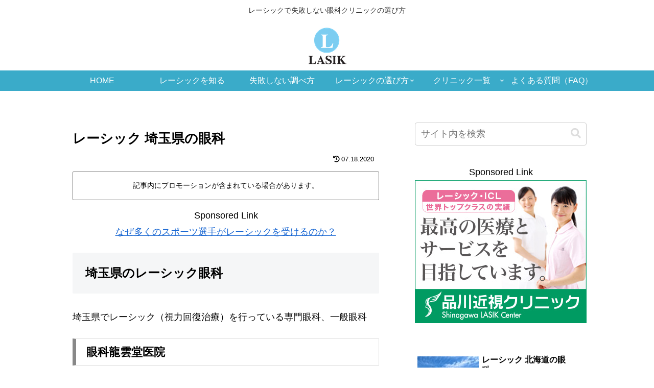

--- FILE ---
content_type: text/plain
request_url: https://www.google-analytics.com/j/collect?v=1&_v=j102&a=1796405341&t=pageview&_s=1&dl=https%3A%2F%2Fwww.lasikganka.com%2Fpre003kantou%2Fsaitama.html&ul=en-us%40posix&dt=%E3%83%AC%E3%83%BC%E3%82%B7%E3%83%83%E3%82%AF%20%E5%9F%BC%E7%8E%89%E7%9C%8C%E3%81%AE%E7%9C%BC%E7%A7%91%20%7C%20%E3%83%AC%E3%83%BC%E3%82%B7%E3%83%83%E3%82%AF%E3%81%A7%E5%A4%B1%E6%95%97%E3%81%97%E3%81%AA%E3%81%84%E9%81%B8%E3%81%B3%E6%96%B9&sr=1280x720&vp=1280x720&_u=YEBAAAABAAAAAC~&jid=168054517&gjid=708377238&cid=1454431158.1763577702&tid=UA-160868696-1&_gid=326877557.1763577702&_r=1&_slc=1&gtm=45He5bi1h2n81NK26D52za200&gcd=13l3l3l3l1l1&dma=0&tag_exp=102015666~103116026~103200004~104527906~104528501~104684208~104684211~115583767~115616986~115938466~115938468~116217636~116217638~116427946&z=1564673068
body_size: -451
content:
2,cG-M7ZQ4VM6D2